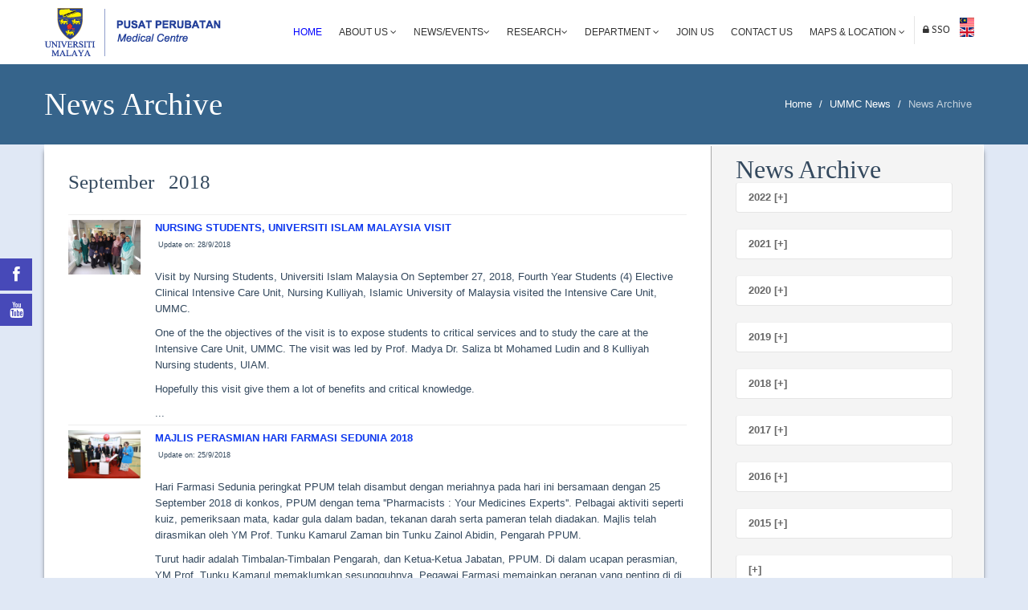

--- FILE ---
content_type: text/html
request_url: https://www.ummc.edu.my/news/senarai_news_sub.asp?kodBM=&y=7R3P2z7w2O7D&m=8o6z1x
body_size: 48449
content:

<style>


.cse input.gsc-input, input.gsc-input {

background-image:none !important;

-moz-border-radius: 10 !important; /* 2px */
-webkit-border-radius: 10 !important; /* 2px */

border-radius: 10 !important; /* 2px */

}

/* Selector for entire element. e1e9f6 */
.cse .gsc-control-cse,
.gsc-control-cse {
  background-color: #e1e9f6;
  border: 1px solid #e1e9f6;
  padding: 5px !important; /* 1em */
  }
  

.cse input.gsc-search-button, input.gsc-search-button
{
color: rgba(0,0,0,0) !important; /* #000 */

padding: 8px !important; /* 8px */

min-width: (you image width) !important; /* 54px */

border: 1px none #f4f4f4 !important; /* change to none */
border-radius: 0 !important; /* 2px */

-moz-border-radius: 0 !important; /* 2px */
-webkit-border-radius: 0 !important; /* 2px */

}

</style>



<!DOCTYPE html>
<!--[if lt IE 7]>      <html class="no-js lt-ie9 lt-ie8 lt-ie7"> <![endif]-->
<!--[if IE 7]>         <html class="no-js lt-ie9 lt-ie8"> <![endif]-->
<!--[if IE 8]>         <html class="no-js lt-ie9"> <![endif]-->
<!--[if gt IE 8]><!--> <html class="no-js"> <!--<![endif]-->

<head>
    <meta charset="utf-8">
    <meta http-equiv="X-UA-Compatible" content="IE=edge,chrome=1">
    <title>Official Portal University Malaya Medical Centre</title>
    <meta name="description" content="">
    <meta name="viewport" content="width=device-width">

    <link rel="stylesheet" href="../css/bootstrap.min.css">
    <link rel="stylesheet" href="../css/bootstrap-responsive.min.css">
    <link rel="stylesheet" href="../css/font-awesome.min.css">
    <link rel="stylesheet" href="../css/main.css">
    <link rel="stylesheet" href="../css/sl-slide.css">
	<link rel="stylesheet" href="../css/button.css">
    <link rel="stylesheet" href="../css/search_word.css">

	<link rel="stylesheet" href="../css/rssocial-font.css">
	<link rel="stylesheet" href="../css/rssocial-anim.css">
	<link rel="stylesheet" href="../css/rssocial.css">
	
    
    <script src="js/vendor/modernizr-2.6.2-respond-1.1.0.min.js"></script>

    <!-- Le fav and touch icons -->
    <link rel="shortcut icon" href="images/ico/LOGOummc2015_outline.ico">
    <link rel="apple-touch-icon-precomposed" sizes="144x144" href="images/ico/apple-touch-icon-144-precomposed.png">
    <link rel="apple-touch-icon-precomposed" sizes="114x114" href="images/ico/apple-touch-icon-114-precomposed.png">
    <link rel="apple-touch-icon-precomposed" sizes="72x72" href="images/ico/apple-touch-icon-72-precomposed.png">
    <link rel="apple-touch-icon-precomposed" href="images/ico/apple-touch-icon-57-precomposed.png">
</head>

<body>

    <!--Header-->
    <header class="navbar navbar-fixed-top">
        <div class="navbar-inner">
            <div class="container">
                <a class="btn btn-navbar" data-toggle="collapse" data-target=".nav-collapse">
                    <span class="icon-bar"></span>
                    <span class="icon-bar"></span>
                    <span class="icon-bar"></span>
                </a>
			  
              <a id="hemo" class="pull-left" href="https://www.ummc.edu.my/default.asp"></a>
                
                <div class="nav-collapse collapse pull-right">
                    <ul class="nav">
                        <li class="active"><a href="https://www.ummc.edu.my/default.asp?" title="Home">Home</a></li>
						<li class="dropdown"> <a href="#" class="dropdown-toggle" data-toggle="dropdown" title="About UMMC, Organization Chart, Quality & Safety, Board of Management, Principal Officers, Gorvenance Structure of UMMC & FOM, UMMC's Annual Report, Client Charter Achivement, Quick Stats">About Us <i class="icon-angle-down"></i></a> 
						  <ul class="dropdown-menu">
							<li><a href="https://www.ummc.edu.my/ummc/about_us.asp?kodBM=">About UMMC</a></li>
                            <li><a href="https://www.ummc.edu.my/ummc/lembaga-pengurus.asp?kodBM=">Management Board</a></li>
                            <li><a href="https://www.ummc.edu.my/ummc/lembaga-pelawat.asp?kodBM=">Visitor Board</a></li>
							<li><a href="https://www.ummc.edu.my/ummc/org_chart.asp?kodBM=">Organisation Charts</a></li>
							<li><a href="https://www.ummc.edu.my/ummc/quality-safety.asp?kodBM=">Quality & Safety</a></li>
							<!--<li><a href="https://www.ummc.edu.my/ummc/board.asp?">Board of Management</a></li>-->
							<li><a href="https://www.ummc.edu.my/ummc/principal-officer.asp?kodBM=">Principal Officers</a></li>
							<li><a href="https://www.ummc.edu.my/ummc/gorvenance-chart.asp?kodBM=">Governance Structure of UMMC & FOM</a></li>
							<li><a href="https://www.ummc.edu.my/ummc/annual-report.asp?kodBM=">UMMC's Annual Report</a></li>
							<!--<li><a href="https://www.ummc.edu.my/ummc/pencapaian-piagam.asp?">Client Charter Achievement</a></li>-->
                            <li><a href="https://www.ummc.edu.my/ummc/quick_stats.asp?kodBM=">Quick Stats</a></li>
						  </ul>
						</li>
                        
                        
						<style>
                        .dropdown-submenu {
                          position: relative;
                        }
                        
                        .dropdown-submenu .dropdown-menu {
                          top: 0;
                          left: 100%;
                          margin-top: -1px;
                        }
                        </style>
                        <li class="dropdown"><a href="#" class="dropdown-toggle" data-toggle="dropdown" title="UMMC News & Event, Suara PPUM">News/Events<i class="icon-angle-down"></i></a>
            				<ul class="dropdown-menu">
                				<li><a href="https://www.ummc.edu.my/news/senarai_news_events.asp?kodBM=&kod=9q5X3V">UMMC News/Events</a></li>
                                <li class="dropdown-submenu"><a href="#" class="dropdown-toggle" data-toggle="dropdown">Suara PPUM</a>
                                    <ul class="dropdown-menu">
                                    	<li><a href="https://drive.google.com/file/d/1NRlmIVkm9s7MBGtT8xiGqay_KO4kgNjX/view" target="_blank">Suara PPUM Edisi 4</a></li>
                                    	<li><a href="https://www.ummc.edu.my/files/suarappum/suara-ppum-edisi3-1-2024-.pdf" target="_blank">Suara PPUM Edisi 3</a></li>
                                        <li><a href="https://online.anyflip.com/azwzg/qjvl/mobile/index.html" target="_blank">Suara PPUM Edisi 2</a></li>
                                        <li><a href="https://www.ummc.edu.my/files/suarappum/SUARAPPUM(5)(1).pdf" target="_blank">Suara PPUM Edisi 1</a></li>
                                    </ul>
                                </li>
                            </ul>            
                        </li>
                        <!--<li><a href="https://www.ummc.edu.my/news/senarai_news_events.asp?kodBM=&kod=3t6b3V">News/Events</a></li>-->
                        
						<!--<li class="dropdown"> <a href="#" class="dropdown-toggle" data-toggle="dropdown" title="News, Event">News &amp; Events<i class="icon-angle-down"></i></a> 
						  <ul class="dropdown-menu">
							<li><a href="https://www.ummc.edu.my/news/senarai_news.asp?kodBM=&kod=5Q2K3V">News</a></li>
							<li> <a href="https://www.ummc.edu.my/event/senarai_event.asp?kodBM=&kod=9W1f6a">Events</a></li>
						  </ul>
						</li>-->
						<li class="dropdown"> <a href="#" class="dropdown-toggle" data-toggle="dropdown" title="Research Ethics, CIC">Research<i class="icon-angle-down"></i></a> 
						  <ul class="dropdown-menu">
                            <li><a href="https://www.ummc.edu.my/research/research_ethics.asp?kodBM=">Medical Research Ethics</a></li>
                            <li><a href="https://www.ummc.edu.my/department/department_sub.asp?kodBM=&kodjabatan=8A7V7V7c">Clinical Investigation Centre (CIC)</a></li>
						  </ul>
						</li>
						<li class="dropdown"> <a href="#" class="dropdown-toggle" data-toggle="dropdown" title="Clinical, Clinical Support, Non Clinical">Department
						  <i class="icon-angle-down"></i></a> 
						  <ul class="dropdown-menu">
							<li><a href="https://www.ummc.edu.my/department/clinical_dept.asp">Clinical</a></li>
							<li> <a href="https://www.ummc.edu.my/department/main-clinical-support.asp">Clinical Support</a></li>
							<li> <a href="https://www.ummc.edu.my/department/main-non-clinical.asp">Non-Clinical</a></li>
						  </ul>
						</li>
						<li><a href="https://www.ummc.edu.my/career/career.asp?kodBM=" title="Medical Officer, Clinical Attachment, Elective Posting, Diploma Programmes, Industrial Training, Other Positions">Join Us</a></li>
						<li><a href="https://www.ummc.edu.my/contact/contact.asp?kodBM=" title="Address, Ambulance Hotline, Complaint & Feedback, Phone Directory">Contact Us</a></li>
                        <li class="dropdown"> <a href="#" class="dropdown-toggle" data-toggle="dropdown">Maps & Location
						  <i class="icon-angle-down"></i></a> 
						  <ul class="dropdown-menu">
							<li><a href="https://www.ummc.edu.my/peta/lokasi.asp?kodBM=" title="UMMC Maps">Maps</a></li>
							<!--<li> <a href="https://www.ummc.edu.my/peta/bangunan.asp?">Building Maps</a></li>-->
                    	  </ul>
						</li> 
                      
                        
        
          <li class="login"> 
         <!--<a href="javascript:PaparLoginForm()">-->
          <a href="https://eservices.ummc.edu.my" target="_blank">
                 <i class="icon-lock"> SSO </i>                   </a></li>
       
        
                        
                        
  <!--                      
	<li class="login"> <a data-toggle="modal" href="#SearchForm"><i class="icon-search"> Search </i></a> </li>-->
                        
            <table border="0" cellpadding="2">
              <tr>
            
                <td>
              
                <a href="https://www.ummc.edu.my//news/senarai_news_sub.asp?kodBM=2K6D3V&y=7R3P2z7w2O7D&m=8o6z1x&iddokumen=&kodjabatan="><img src="https://www.ummc.edu.my/images/ico/ms_my.gif"></a>
                <br>
                <a href="https://www.ummc.edu.my//news/senarai_news_sub.asp?kodBM=&y=7R3P2z7w2O7D&m=8o6z1x&iddokumen=&kodjabatan="><img src="https://www.ummc.edu.my/images/ico/en.gif"></a>
                
                </td>
            
               
              </tr>
            </table>
					</ul>       
              </div>
              <!--/.nav-collapse -->
            </div>
        </div>
    </header>
    <!-- /header -->


<!-- social media -->
<div id="rssocial-152" class="rssocial-container rs-social rssocial-icons rssocial-floating-left rssocial-fixed rssocial-icons-bottom-spacing ">	
	<ul id="rssocial-ul-152" class="rssocial-icons rssocial-icons-left rssocial-icons-bg">
		<li>
		<a id="rssocial-facebook-icon" class="rssocial-link wobble-horizontal" target="_blank" href="https://www.facebook.com/UMMCKL">
			<span style="display:none;">Facebook</span><i class="icon-facebook"></i>
		</a>
		</li>
		<!--<li>
		<a id="rssocial-twitter-icon" class="rssocial-link wobble-horizontal" target="_blank" href="https://twitter.com/UMMC_KL">
			<span style="display:none;">Twitter</span><i class="icon-twitter"></i>
		</a>	
		</li>-->
		<li>
		<a id="rssocial-youtube-icon" class="rssocial-link wobble-horizontal" target="_blank" href="https://www.youtube.com/channel/UCBU-i88XVu_xD5mAE99Y5Tg">
			<span style="display:none;">Youtube</span><i class="icon-youtube"></i>
		</a>
		</li>
		<!--<li>
		<a id="rssocial-vimeo-icon" class="rssocial-link wobble-horizontal" target="_blank" href="https://www.instagram.com/UMMC_KL/">
			<span style="display:none;">Instagram</span><i class="icon-instagram"></i>
		</a>
			</li>-->
	</ul>
</div>
<!--  Search form -->
<div class="modal hide fade in" id="SearchForm" aria-hidden="false">
    <div class="modal-header">
        <i class="icon-remove" data-dismiss="modal" aria-hidden="true"></i>
      <h4>Search Words</h4>
    </div>
<!--Modal Body-->  
    
  <div class="modal-body"> 
    <div id="search_box"> 
      <div id="enjinCarian" style="min-height:0px"> </div>
      <gcse:search></gcse:search> </div>
  </div>
  <!--/Modal Body-->
</div>
<!--  Search form -->
<!--social media -->


<section class="title" style="background-color:#36648B">
        <div class="container">
            <div class="row-fluid">
                <div class="span6">
                    <h1>News Archive</h1>
                </div>
                <div class="span6">
                    <ul class="breadcrumb pull-right">
                        <li>
                        
                        <a href="https://www.ummc.edu.my/">Home</a>
                        
                        <span class="divider">/</span></li>
                        <li><a href="https://www.ummc.edu.my/news/senarai_news.asp?kodBM=">UMMC News</a> <span class="divider">/</span></li>
                        <li class="active">News Archive</li>
                    </ul>
              </div>
          </div>
        </div>
</section>

<section id="about-us" class="container" style="box-shadow: 6px 0 6px -8px #222 , -6px 0 6px -8px #222; 
 -moz-box-shadow: 6px 0 6px -8px #222, -6px 0 6px -8px #222; 
-webkit-box-shadow: 6px 0 6px -8px #222, -6px 0 6px -8px #222;background-color:#fff">
<div id="comments" class="comments">
         <div class="span8">    
               <div class="comments-list">
                    <div class="comment media">
                           <div class="media-body">   
						   	<br /><br /><strong><h3>September &nbsp; 2018</h3></strong>
 
<hr>
	<div class="comments-list">
						<div class="comment media">
					 		<div class="pull-left">
                                 <img src="https://www.ummc.edu.my/Pentadbir/DokumenMuatNaik/News/News_2018_10_1_10_11_35.jpg" height="90" width="90" />&nbsp;&nbsp;
                            </div>
							 <div class="media-body">
							  		
											<strong><a href="https://www.ummc.edu.my/news/senarai_news_details.asp?iddokumen=0Y2O8n9i2O8n5i3b">NURSING STUDENTS, UNIVERSITI ISLAM MALAYSIA VISIT</a></strong>
											<br />
											 &nbsp;<font style="font-size:9px">Update on: 28/9/2018</font><br />
											 &nbsp;<p>Visit by Nursing Students, Universiti Islam Malaysia On September 27, 2018, Fourth Year Students (4) Elective Clinical Intensive Care Unit, Nursing Kulliyah, Islamic University of Malaysia visited the Intensive Care Unit, UMMC.</p>

<p>One of the the objectives of the visit is to expose students to critical services and to study the care at the Intensive Care Unit, UMMC. The visit was led by Prof. Madya Dr. Saliza bt Mohamed Ludin and 8 Kulliyah Nursing students, UIAM.</p>

<p>Hopefully this visit give them a lot of benefits and critical knowledge.</p>...
									
							 </div>
						</div>
					</div>

<hr>
	<div class="comments-list">
						<div class="comment media">
					 		<div class="pull-left">
                                 <img src="https://www.ummc.edu.my/Pentadbir/DokumenMuatNaik/News/News_2018_9_27_14_6_16.jpg" height="90" width="90" />&nbsp;&nbsp;
                            </div>
							 <div class="media-body">
							  		
											<strong><a href="https://www.ummc.edu.my/news/senarai_news_details.asp?iddokumen=4o8y3L5P8y5i5i6k">MAJLIS PERASMIAN HARI FARMASI SEDUNIA 2018</a></strong>
											<br />
											 &nbsp;<font style="font-size:9px">Update on: 25/9/2018</font><br />
											 &nbsp;<p>Hari Farmasi Sedunia peringkat PPUM telah disambut dengan meriahnya pada hari ini bersamaan dengan 25 September 2018 di konkos, PPUM dengan tema ''Pharmacists : Your Medicines Experts''. Pelbagai aktiviti seperti kuiz, pemeriksaan mata, kadar gula dalam badan, tekanan darah serta pameran telah diadakan. Majlis telah dirasmikan oleh YM Prof. Tunku Kamarul Zaman bin Tunku Zainol Abidin, Pengarah PPUM.</p>
<p>Turut hadir adalah Timbalan-Timbalan Pengarah, dan Ketua-Ketua Jabatan, PPUM. Di dalam ucapan perasmian, YM Prof. Tunku Kamarul memaklumkan sesungguhnya, Pegawai Farmasi memainkan peranan yang penting di di PPUM serta mereka perlu memastikan ubat-ubatan yang diterima oleh pesakit adalah efektif dan selamat untuk digunakan.</p>
<p>Selamat Hari Farmasi 2018.</p>...
									
							 </div>
						</div>
					</div>

<hr>
	<div class="comments-list">
						<div class="comment media">
					 		<div class="pull-left">
                                 <img src="https://www.ummc.edu.my/Pentadbir/DokumenMuatNaik/News/News_2018_9_27_14_0_58.jpg" height="90" width="90" />&nbsp;&nbsp;
                            </div>
							 <div class="media-body">
							  		
											<strong><a href="https://www.ummc.edu.my/news/senarai_news_details.asp?iddokumen=1H1R7f9j1R6R7f6u">UMMC HUMAN LIBRARY 2018 PROGRAMME</a></strong>
											<br />
											 &nbsp;<font style="font-size:9px">Update on: 25/9/2018</font><br />
											 &nbsp;<p>Pharmacy Department, in partnership with Human Library Malaysia, has organized UMMC Human Library Event 2018 for the very first time in UMMC. The event was held on 22nd September 2018 at Bilik Konferen 3, Menara Selatan. The objective of this event is to increase the staff''s understanding and empathy values towards patients and carers. In Human Library, instead of borrowing a book and reading it, readers borrow a person and listen to the story.</p>
<p>The reader can ask questions and engage in conversation with the ''book''. The ''books'' in UMMC Human Library are mostly UMMC''s patients and carers, whereas the ''readers'' are staff from Pharmacy, Nursing, Medical Record, Social Welfare, Engineering, Internal Audit, Business Development and Quality Departments. There were a total of 17 ''books'' available during the event. Among the titles are Person living with HIV, Rintihan Seorang Pesakit Major Depression, My Son and His Brain Tumor and Cancer Changed My Life for The Better.</p>...
									
							 </div>
						</div>
					</div>

<hr>
	<div class="comments-list">
						<div class="comment media">
					 		<div class="pull-left">
                                 <img src="https://www.ummc.edu.my/Pentadbir/DokumenMuatNaik/News/News_2018_9_27_13_59_44.jpg" height="90" width="90" />&nbsp;&nbsp;
                            </div>
							 <div class="media-body">
							  		
											<strong><a href="https://www.ummc.edu.my/news/senarai_news_details.asp?iddokumen=3j7u0l8R7u9H7u7S">ORCHID RUN 2018</a></strong>
											<br />
											 &nbsp;<font style="font-size:9px">Update on: 24/9/2018</font><br />
											 &nbsp;<p>On September 23, 2018, Petronita organized the Orchid Run 2018 for the 4th time. This year, one of the recipients of the revenue contribution from Orchid Run was PPUMCare who received the highest contribution of RM 120,000.00. These funds and donations will be used for the HELP (Home Equipment Loan Program) program.</p>
<p>This program is for the purchase of respiratory equipment to enable patients with lung problems to borrow and use the equipment to continue living at home. Part of the funds will also be used to maintain medical bio-medical machines donated by patients or Non-Governmental Organizations (NGOs).</p>
<p>Thank you PETRONITA, hopefully this contribution will continue in the future to provide facilities for patients in the home.</p>...
									
							 </div>
						</div>
					</div>

<hr>
	<div class="comments-list">
						<div class="comment media">
					 		<div class="pull-left">
                                 <img src="https://www.ummc.edu.my/Pentadbir/DokumenMuatNaik/News/News_2018_9_19_9_59_55.jpg" height="90" width="90" />&nbsp;&nbsp;
                            </div>
							 <div class="media-body">
							  		
											<strong><a href="https://www.ummc.edu.my/news/senarai_news_details.asp?iddokumen=5y2W7o3u2W3u7o7S">EXPEDITION TO MOUNT KINABALU SABAH</a></strong>
											<br />
											 &nbsp;<font style="font-size:9px">Update on: 14/9/2018</font><br />
											 &nbsp;Congratulations to all participants of the Expedition to Mount Kinabalu Sabah who have successfully reached the summit of the mountain safely and make University Malaya Medical Center proud!<br><br>...
									
							 </div>
						</div>
					</div>

<hr>
	<div class="comments-list">
						<div class="comment media">
					 		<div class="pull-left">
                                 <img src="https://www.ummc.edu.my/Pentadbir/DokumenMuatNaik/News/News_2018_9_13_10_39_58.jpg" height="90" width="90" />&nbsp;&nbsp;
                            </div>
							 <div class="media-body">
							  		
											<strong><a href="https://www.ummc.edu.my/news/senarai_news_details.asp?iddokumen=5Q2K1N2B2K2B3P1N">EXPEDITION RELEASE CEREMONY TO MOUNT KINABALU SABAH IN CONJUNCTION WITH THE GOLDEN JUBILEE OF THE PPUM</a></strong>
											<br />
											 &nbsp;<font style="font-size:9px">Update on: 7/9/2018</font><br />
											 &nbsp;On 7 September 2018, an Expedition Release Ceremony to Mount Kinabalu Sabah In conjunction with the Golden Jubilee of the PPUM.<br><br>This expedition was attended by 30 participants comprising the staff of the UMMC and had successfully undergone their respective intensive training exercises.<br><br>It is hoped that all participants will take care of their health and safety a long the journey....
									
							 </div>
						</div>
					</div>

<hr>
	<div class="comments-list">
						<div class="comment media">
					 		<div class="pull-left">
                                 <img src="https://www.ummc.edu.my/Pentadbir/DokumenMuatNaik/News/News_2018_9_13_10_34_54.jpg" height="90" width="90" />&nbsp;&nbsp;
                            </div>
							 <div class="media-body">
							  		
											<strong><a href="https://www.ummc.edu.my/news/senarai_news_details.asp?iddokumen=8J4P2O8n4P2O3L7c">INITIATION OF POST GRADUATE MEDICAL PHYSICS ACADEMIC PROGRAMMES COURSE</a></strong>
											<br />
											 &nbsp;<font style="font-size:9px">Update on: 7/9/2018</font><br />
											 &nbsp;On September 6, 2019, participants of the INITIATION OF POST GRADUATE MEDICAL PHYSICS ACADEMIC PROGRAMMES course organized by the Malaysian Nuclear Agency and International Atomic Energy Agency in Kuala Lumpur were brought to the University Malaya Medical Center.<br><br>During the visit the visitors were briefed on the Faculty of Medicine and the University of Malaya Medical Center, they were then taken to visit the Medical Physics related facilities at the Bio-Medical Imaging Department and the Clinical Oncology Unit.<br><br>The participants were medical physicists from several countries from the Asia Pacific region including Afghanistan, Myammar, Iraq, Vietnam, Jordan, Kuwait, Pakistan, Sri Lanka, Bangladesh, Indonesia, Thailand, Singapore and the Philippines....
									
							 </div>
						</div>
					</div>

<hr>
	<div class="comments-list">
						<div class="comment media">
					 		<div class="pull-left">
                                 <img src="https://www.ummc.edu.my/Pentadbir/DokumenMuatNaik/News/News_2018_9_6_10_43_41.jpg" height="90" width="90" />&nbsp;&nbsp;
                            </div>
							 <div class="media-body">
							  		
											<strong><a href="https://www.ummc.edu.my/news/senarai_news_details.asp?iddokumen=2R4n0n0n4n4f9z6u">CHARITY VISIT TO PEDIATRIC WARD, UMMC BY SYARIKAT ZUBEDY (M) SDN. BHD </a></strong>
											<br />
											 &nbsp;<font style="font-size:9px">Update on: 6/9/2018</font><br />
											 &nbsp;<p>On September 4, 2018, Syarikat Zubedy (M) Sdn. Bhd. has visited and presented souvenirs to patients in the pediatric ward. The purpose of this project is to bring smiles to sick children and to understand the challenges that they are facing in life.</p>
<p>UMMC wishes to extend their sincere appreciation to Zubedy (M) Sdn. Bhd on the visit, the presentation of the souvenir.</p>
Hopefully this activity will continue in the future to help patients who need support....
									
							 </div>
						</div>
					</div>

<hr>
	<div class="comments-list">
						<div class="comment media">
					 		<div class="pull-left">
                                 <img src="https://www.ummc.edu.my/Pentadbir/DokumenMuatNaik/News/News_2018_9_5_15_20_53.jpg" height="90" width="90" />&nbsp;&nbsp;
                            </div>
							 <div class="media-body">
							  		
											<strong><a href="https://www.ummc.edu.my/news/senarai_news_details.asp?iddokumen=3V1N2B2B1N8U8U7S">VISIT FROM TAIWAN CHANG BING SHOW CHWAN MEMORIAL HOSPITAL</a></strong>
											<br />
											 &nbsp;<font style="font-size:9px">Update on: 3/9/2018</font><br />
											 &nbsp;On August 30, 2018, a Visit from Taiwan Chang Bing Show Chwan Memorial Hospital consisting of 23 People visited UMMC.<br><br>Taiwan Chang Bing Chwan Memorial Hospital was appointed by the Taiwan Ministry of Health and Welfare this year to build a platform for cooperation in medical and health academic exchange between Taiwan and Malaysia as well as related industries.<br><br>It is hoped that this collaborative effort could continue in the future....
									
							 </div>
						</div>
					</div>

 
                           </div>
                    </div>          
               </div>         
         </div>
 	<div class="span3" style="background-color:#f4f4f4;width:339px"> 
   		<div class="blog-item well-line" style="height:3000px"> 	
		 	<div class="span3">
          		<div class="widget widget-popular">
                <h2>News Archive</h2>
                <div class="widget-blog-items">
                    <div class="widget-blog-item media">
           			 	<div class="media-body">
							
                		<div class="accordion" id="accordion2">
                    		<div class="accordion-group">
                      			<div class="accordion-heading">
                        			<a class="accordion-toggle collapsed" data-toggle="collapse" data-parent="#accordion2" href="#collapseOne">
                           				2022 [+]
                      				</a>
                  				</div>
                  				<div id="collapseOne" class="accordion-body collapse">
                    				<div class="accordion-inner">
									  
                      					<a href="https://www.ummc.edu.my/news/senarai_news_sub.asp?kodBM=&y=9q5z2j5z5z1N&m=7B7f1R2K">October</a></br>
										    
                  					</div>
              					</div>
          					</div>
						</div>
						 
                		<div class="accordion" id="accordion2">
                    		<div class="accordion-group">
                      			<div class="accordion-heading">
                        			<a class="accordion-toggle collapsed" data-toggle="collapse" data-parent="#accordion2" href="#collapseTwo">
                           				2021 [+]
                      				</a>
                  				</div>
                  				<div id="collapseTwo" class="accordion-body collapse">
                    				<div class="accordion-inner">
									  
                      					<a href="https://www.ummc.edu.my/news/senarai_news_sub.asp?kodBM=&y=1R9C7m9C7c2K&m=3u0X0X1N">November</a></br>
										  
                      					<a href="https://www.ummc.edu.my/news/senarai_news_sub.asp?kodBM=&y=8A6b4G6b0B2K&m=2G9q9j2K">October</a></br>
										  
                      					<a href="https://www.ummc.edu.my/news/senarai_news_sub.asp?kodBM=&y=7V8g5A8g5F2K&m=9S5X8I">July</a></br>
										  
                      					<a href="https://www.ummc.edu.my/news/senarai_news_sub.asp?kodBM=&y=4n8A5z8A1f2K&m=9b7n8q">June</a></br>
										    
                  					</div>
              					</div>
          					</div>
						</div>
						 
                		<div class="accordion" id="accordion2">
                    		<div class="accordion-group">
                      			<div class="accordion-heading">
                        			<a class="accordion-toggle collapsed" data-toggle="collapse" data-parent="#accordion2" href="#collapseThree">
                           				2020 [+]
                      				</a>
                  				</div>
                  				<div id="collapseThree" class="accordion-body collapse">
                    				<div class="accordion-inner">
									  
                      					<a href="https://www.ummc.edu.my/news/senarai_news_sub.asp?kodBM=&y=1f0B4e0B4e3P&m=7R3P6a">February</a></br>
										  
                      					<a href="https://www.ummc.edu.my/news/senarai_news_sub.asp?kodBM=&y=8R6t3W6t3W3P&m=8J4P3V">January</a></br>
										    
                  					</div>
              					</div>
          					</div>
						</div>
						 
                		<div class="accordion" id="accordion2">
                    		<div class="accordion-group">
                      			<div class="accordion-heading">
                        			<a class="accordion-toggle collapsed" data-toggle="collapse" data-parent="#accordion2" href="#collapseFour">
                           				2019 [+]
                      				</a>
                  				</div>
                  				<div id="collapseFour" class="accordion-body collapse">
                    				<div class="accordion-inner">
									  
                      					<a href="https://www.ummc.edu.my/news/senarai_news_sub.asp?kodBM=&y=9j5X3b2j4t3Q&m=9q5X5z2B">December</a></br>
										  
                      					<a href="https://www.ummc.edu.my/news/senarai_news_sub.asp?kodBM=&y=2z4t6C7K8o3Q&m=0l8D8D1N">November</a></br>
										  
                      					<a href="https://www.ummc.edu.my/news/senarai_news_sub.asp?kodBM=&y=0l3W8g8D1e3Q&m=8f9G3M2K">October</a></br>
										  
                      					<a href="https://www.ummc.edu.my/news/senarai_news_sub.asp?kodBM=&y=8J2O8U4P3L3Q&m=9G5X1x">September</a></br>
										  
                      					<a href="https://www.ummc.edu.my/news/senarai_news_sub.asp?kodBM=&y=5r6u0X9r3b3Q&m=7G6t5W">August</a></br>
										  
                      					<a href="https://www.ummc.edu.my/news/senarai_news_sub.asp?kodBM=&y=2y9z0n4f8U3Q&m=6j7f8I">July</a></br>
										  
                      					<a href="https://www.ummc.edu.my/news/senarai_news_sub.asp?kodBM=&y=0B5U5i5P9k3Q&m=7V6t8q">June</a></br>
										  
                      					<a href="https://www.ummc.edu.my/news/senarai_news_sub.asp?kodBM=&y=4G5P3L5i3W3Q&m=0l1d0Y">May</a></br>
										  
                      					<a href="https://www.ummc.edu.my/news/senarai_news_sub.asp?kodBM=&y=2Q8R0l9H3u3Q&m=1x3L8J">April</a></br>
										  
                      					<a href="https://www.ummc.edu.my/news/senarai_news_sub.asp?kodBM=&y=4J8y9i0a5F3Q&m=1w7f9b">March</a></br>
										  
                      					<a href="https://www.ummc.edu.my/news/senarai_news_sub.asp?kodBM=&y=6j9G5r3M9j3Q&m=0J5r6a">February</a></br>
										  
                      					<a href="https://www.ummc.edu.my/news/senarai_news_sub.asp?kodBM=&y=7X2z4f9z4P3Q&m=2W8E3V">January</a></br>
										    
                  					</div>
              					</div>
          					</div>
						</div>
						 
                		<div class="accordion" id="accordion2">
                    		<div class="accordion-group">
                      			<div class="accordion-heading">
                        			<a class="accordion-toggle collapsed" data-toggle="collapse" data-parent="#accordion2" href="#collapseFive">
                           				2018 [+]
                      				</a>
                  				</div>
                  				<div id="collapseFive" class="accordion-body collapse">
                    				<div class="accordion-inner">
									  
                      					<a href="https://www.ummc.edu.my/news/senarai_news_sub.asp?kodBM=&y=9T9q6R9j2z7D&m=4J0a8y2B">December</a></br>
										  
                      					<a href="https://www.ummc.edu.my/news/senarai_news_sub.asp?kodBM=&y=2V2F6z9S9W7D&m=5h0W0W1N">November</a></br>
										  
                      					<a href="https://www.ummc.edu.my/news/senarai_news_sub.asp?kodBM=&y=3V2B2K1N7n7D&m=9W5z5X2K">October</a></br>
										  
                      					<a href="https://www.ummc.edu.my/news/senarai_news_sub.asp?kodBM=&y=7u8D5F8g8h7D&m=0Y5i1x">September</a></br>
										  
                      					<a href="https://www.ummc.edu.my/news/senarai_news_sub.asp?kodBM=&y=7V8g5A5F9A7D&m=3P2h5W">August</a></br>
										  
                      					<a href="https://www.ummc.edu.my/news/senarai_news_sub.asp?kodBM=&y=0l3W8g8D8E7D&m=0D2O8I">July</a></br>
										  
                      					<a href="https://www.ummc.edu.my/news/senarai_news_sub.asp?kodBM=&y=6z3Q6k7D5X7D&m=0W0X8q">June</a></br>
										  
                      					<a href="https://www.ummc.edu.my/news/senarai_news_sub.asp?kodBM=&y=7B6R1R7f4f7D&m=4f3j0Y">May</a></br>
										  
                      					<a href="https://www.ummc.edu.my/news/senarai_news_sub.asp?kodBM=&y=7R3P2z7w2O7D&m=7B9q8J">April</a></br>
										  
                      					<a href="https://www.ummc.edu.my/news/senarai_news_sub.asp?kodBM=&y=6s8h1d9A6k7D&m=9W8A9b">March</a></br>
										  
                      					<a href="https://www.ummc.edu.my/news/senarai_news_sub.asp?kodBM=&y=9j5X3b2j7K7D&m=7w3j6a">February</a></br>
										  
                      					<a href="https://www.ummc.edu.my/news/senarai_news_sub.asp?kodBM=&y=1x0a7n9i4B7D&m=8R9k3V">January</a></br>
										    
                  					</div>
              					</div>
          					</div>
						</div>
						 
                		<div class="accordion" id="accordion2">
                    		<div class="accordion-group">
                      			<div class="accordion-heading">
                        			<a class="accordion-toggle collapsed" data-toggle="collapse" data-parent="#accordion2" href="#collapseFive">
                           				2017 [+]
                      				</a>
                  				</div>
                  				<div id="collapseFive" class="accordion-body collapse">
                    				<div class="accordion-inner">
									  
                      					<a href="https://www.ummc.edu.my/news/senarai_news_sub.asp?kodBM=&y=6R2j9C3b3t6k&m=7f9C3b2B">December</a></br>
										  
                      					<a href="https://www.ummc.edu.my/news/senarai_news_sub.asp?kodBM=&y=3c3M3u5r1R6k&m=1w2F2F1N">November</a></br>
										  
                      					<a href="https://www.ummc.edu.my/news/senarai_news_sub.asp?kodBM=&y=6b4B5P5U3W6k&m=9W5z5X2K">October</a></br>
										  
                      					<a href="https://www.ummc.edu.my/news/senarai_news_sub.asp?kodBM=&y=5Q1N3P2K8n6k&m=4t6X1x">September</a></br>
										  
                      					<a href="https://www.ummc.edu.my/news/senarai_news_sub.asp?kodBM=&y=1x0a7n9i5U6k&m=7K0W5W">August</a></br>
										  
                      					<a href="https://www.ummc.edu.my/news/senarai_news_sub.asp?kodBM=&y=5Q1N3P2K8n6k&m=7L2K8I">July</a></br>
										  
                      					<a href="https://www.ummc.edu.my/news/senarai_news_sub.asp?kodBM=&y=1f0B4e4G7u6k&m=5W5i8q">June</a></br>
										  
                      					<a href="https://www.ummc.edu.my/news/senarai_news_sub.asp?kodBM=&y=8A6b4G0B0l6k&m=0J6z0Y">May</a></br>
										  
                      					<a href="https://www.ummc.edu.my/news/senarai_news_sub.asp?kodBM=&y=1N2T6D2Q5y6k&m=7L2z8J">April</a></br>
										  
                      					<a href="https://www.ummc.edu.my/news/senarai_news_sub.asp?kodBM=&y=5Q1N3P2K8n6k&m=3M7D9b">March</a></br>
										  
                      					<a href="https://www.ummc.edu.my/news/senarai_news_sub.asp?kodBM=&y=3M6k9r6u9C6k&m=2B1o6a">February</a></br>
										  
                      					<a href="https://www.ummc.edu.my/news/senarai_news_sub.asp?kodBM=&y=6j9G5r3M7f6k&m=0n8A3V">January</a></br>
										    
                  					</div>
              					</div>
          					</div>
						</div>
						 
                		<div class="accordion" id="accordion2">
                    		<div class="accordion-group">
                      			<div class="accordion-heading">
                        			<a class="accordion-toggle collapsed" data-toggle="collapse" data-parent="#accordion2" href="#collapseFive">
                           				2016 [+]
                      				</a>
                  				</div>
                  				<div id="collapseFive" class="accordion-body collapse">
                    				<div class="accordion-inner">
									  
                      					<a href="https://www.ummc.edu.my/news/senarai_news_sub.asp?kodBM=&y=8p9S9G6z6R6u&m=6a2B8U2B">December</a></br>
										  
                      					<a href="https://www.ummc.edu.my/news/senarai_news_sub.asp?kodBM=&y=2R0n9W4n7w6u&m=4G5i5i1N">November</a></br>
										  
                      					<a href="https://www.ummc.edu.my/news/senarai_news_sub.asp?kodBM=&y=5y7o6X2W9G6u&m=2i9W9q2K">October</a></br>
										  
                      					<a href="https://www.ummc.edu.my/news/senarai_news_sub.asp?kodBM=&y=4o3L0a8y4B6u&m=5X7u1x">September</a></br>
										  
                      					<a href="https://www.ummc.edu.my/news/senarai_news_sub.asp?kodBM=&y=9b4P2B8U7n6u&m=8I5P5W">August</a></br>
										  
                      					<a href="https://www.ummc.edu.my/news/senarai_news_sub.asp?kodBM=&y=8p9S9G6z6R6u&m=1u6t8I">July</a></br>
										  
                      					<a href="https://www.ummc.edu.my/news/senarai_news_sub.asp?kodBM=&y=4G5P3L5i5F6u&m=5y9G8q">June</a></br>
										  
                      					<a href="https://www.ummc.edu.my/news/senarai_news_sub.asp?kodBM=&y=6D9H7u0l6s6u&m=7K9H0Y">May</a></br>
										  
                      					<a href="https://www.ummc.edu.my/news/senarai_news_sub.asp?kodBM=&y=9q5z2j5X6C6u&m=5X0B8J">April</a></br>
										  
                      					<a href="https://www.ummc.edu.my/news/senarai_news_sub.asp?kodBM=&y=9b4P2B8U7n6u&m=1N1o9b">March</a></br>
										  
                      					<a href="https://www.ummc.edu.my/news/senarai_news_sub.asp?kodBM=&y=1w1R9S2F9q6u&m=4t7u6a">February</a></br>
										  
                      					<a href="https://www.ummc.edu.my/news/senarai_news_sub.asp?kodBM=&y=2K2Q3j6D8o6u&m=6a2B3V">January</a></br>
										    
                  					</div>
              					</div>
          					</div>
						</div>
						 
                		<div class="accordion" id="accordion2">
                    		<div class="accordion-group">
                      			<div class="accordion-heading">
                        			<a class="accordion-toggle collapsed" data-toggle="collapse" data-parent="#accordion2" href="#collapseFive">
                           				2015 [+]
                      				</a>
                  				</div>
                  				<div id="collapseFive" class="accordion-body collapse">
                    				<div class="accordion-inner">
									  
                      					<a href="https://www.ummc.edu.my/news/senarai_news_sub.asp?kodBM=&y=4f6C8A3t3j7S&m=9q5X5X1N">November</a></br>
										  
                      					<a href="https://www.ummc.edu.my/news/senarai_news_sub.asp?kodBM=&y=3Z9j7f6R4n7S&m=6s9A1d2K">October</a></br>
										  
                      					<a href="https://www.ummc.edu.my/news/senarai_news_sub.asp?kodBM=&y=2i4n9q9W9z7S&m=7G1d1x">September</a></br>
										  
                      					<a href="https://www.ummc.edu.my/news/senarai_news_sub.asp?kodBM=&y=8J2O8U4P7n7S&m=9b5T0Y">May</a></br>
										    
                  					</div>
              					</div>
          					</div>
						</div>
						 
                		<div class="accordion" id="accordion2">
                    		<div class="accordion-group">
                      			<div class="accordion-heading">
                        			<a class="accordion-toggle collapsed" data-toggle="collapse" data-parent="#accordion2" href="#collapseFive">
                           				 [+]
                      				</a>
                  				</div>
                  				<div id="collapseFive" class="accordion-body collapse">
                    				<div class="accordion-inner">
									    
                  					</div>
              					</div>
          					</div>
						</div>
						  
            			</div>
      				</div>			
                </div>
          </div>                        
            <!-- End Popular Posts -->      
     </div>                       
    </div> 
 </div> 
            <!-- End Popular Posts -->     
</div>   
</section>




<!--Bottom-->
<section id="bottom" class="main">

    <!--Container-->
    <div class="container">

        <!--row-fluids-->
        <div class="row-fluid">

            <!--Contact Form-->
            <div class="span3">
                <h4>ADDRESS</h4>
                <ul class="unstyled address">
                    <li>
                    <i class="icon-home"></i>Pusat Perubatan Universiti Malaya,<br> Lembah Pantai, 59100,<br> Kuala Lumpur, MALAYSIA</li>

              </ul>
            </div>
            
            
                 <div class="span3">
                <h4>EMAIL</h4>
                <ul class="unstyled address">
				<li>
                        <i class="icon-envelope"></i>
                        <strong>Email : </strong>ummc@ummc.edu.my                   
                </li>
                      
              </ul>
            </div>
             <div class="span3">
                <h4>TEL</h4>
                <ul class="unstyled address">
                    <li>
                        <i class="icon-phone"></i>
                        <strong>Phone No : 03-79494422</strong>
                    <br><strong>Fax : 03-79492030</strong></li>
              </ul>
            </div>
              <div class="span3">
                <h4>WEBSITE</h4>
                <ul class="unstyled address">
                    <li>
                   
                        <i class="icon-globe"></i>
                        <strong>WEBSITE :</strong> www.ummc.edu.my</li>

                       
              </ul>
            </div>
            <!--End Contact Form-->

           

    <!--/row-fluid-->
</div>
<!--/container-->
</section>
<!--/bottom-->

<!--Footer-->
<footer id="footer">
    <div class="container">
        <div class="row-fluid">
            <div class="span8 cp">
                &copy; 2024 University Malaya Medical Center. All Rights Reserved.&nbsp;&nbsp;&nbsp;
                <a href="https://www.ummc.edu.my/UMMC/privacy-policy.asp?kodBM=">Privacy Policy</a> | <a href="https://www.ummc.edu.my/UMMC/privacy-policy-Site-Credits.asp?kodBM=">Site Credits</a> | <a href="https://www.ummc.edu.my/UMMC/privacy-policy-disclaimer.asp?kodBM=">Disclaimer</a> | <a href="https://www.ummc.edu.my/UMMC/privacy-policy-Security-Policy.asp?kodBM=">Security Policy</a>
            </div>
            <!--/Copyright-->

            <div class="span6">
                <ul class="social pull-right">
                    <li><a href="https://www.facebook.com/UMMCKL"><i class="icon-facebook"></i></a></li>
                    <li><a href="https://www.youtube.com/channel/UCBU-i88XVu_xD5mAE99Y5Tg"><i class="icon-youtube"></i></a></li>
                    <!--<li><a href="#"><i class="icon-twitter"></i></a></li>
                    <li><a href="#"><i class="icon-pinterest"></i></a></li>
                    <li><a href="#"><i class="icon-linkedin"></i></a></li>
                    <li><a href="#"><i class="icon-google-plus"></i></a></li>                      
                    <li><a href="#"><i class="icon-tumblr"></i></a></li>                        
                    <li><a href="#"><i class="icon-dribbble"></i></a></li>
                    <li><a href="#"><i class="icon-rss"></i></a></li>
                    <li><a href="#"><i class="icon-github-alt"></i></a></li>
                    <li><a href="#"><i class="icon-instagram"></i></a></li>-->                   
                </ul>
            </div>

            <div class="span1">
                <a id="gototop" class="gototop pull-right" href="#"><i class="icon-angle-up"></i></a>
            </div>
            <!--/Goto Top-->
        </div>
    </div>
</footer>
<!--/Footer-->

<!--  Login form -->
<div class="modal hide fade in" id="loginForm" aria-hidden="false">
    <div class="modal-header">
        <i class="icon-remove" data-dismiss="modal" aria-hidden="true"></i>
      <h4>Login SSO</h4>
    </div>
<!--Modal Body-->
    
  <div class="modal-body"> 
    <form action="https://www.ummc.edu.my//SSO/verifylogin.asp" method="post" name="form1">
      <table width="100%" border="0">
        <tr> 
          <td width="36%"><font size="2">SSO ID/Email</font></td>
          <td width="1%">:</td>
          <td width="20%"><input style="width:250px" type="text" name="loginid" id="loginid" OnKeyDown="tabmovenextfield(event,document.form1.katalaluan);"></td>
          <td width="43%" rowspan="3" valign="middle"><input type="image" id="bt_login" name="bt_login" src="https://www.ummc.edu.my/images/LogIn-Button.png" height="50" width="50" /></td>
        </tr>
        <tr>
          <td><font size="2">Password</font></td>
          <td>:</td>
          <td><input style="width:250px" type="password" name="katalaluan" id="katalaluan" autocomplete="off" ></td>
        </tr>

      </table>
    </form>
    <a href="https://www.ummc.edu.my//SSO/daftarsso.asp">Don't have SSO account? Create it over here...</a> <br />
    <a href="https://www.ummc.edu.my//SSO/cp_forgot_email.asp">Forgot your password?</a> </div>
  <!--/Modal Body-->
</div>
</div>
<!--  Search form -->
<div class="modal hide fade in" id="SearchForm" aria-hidden="false">
    <div class="modal-header">
        <i class="icon-remove" data-dismiss="modal" aria-hidden="true"></i>
      <h4>Search Words</h4>
    </div>
<!--Modal Body-->  
    
  <div class="modal-body"> 
    <div id="search_box"> 
      <div id="enjinCarian" style="min-height:0px"> </div>
      <gcse:search></gcse:search> </div>
  </div>
  <!--/Modal Body-->
</div>



<!--  /Login form -->
<script src="https://www.ummc.edu.my/js/jquery-2.0.3.js"></script>
<script src="https://www.ummc.edu.my/js/jquery-ui.js"></script>
<link rel="stylesheet" href="https://www.ummc.edu.my/css/jquery-ui.min.css" />


<script src="https://www.ummc.edu.my/js/vendor/bootstrap.min.js"></script>
<script src="https://www.ummc.edu.my/js/main.js"></script>
<!-- Required javascript files for Slider -->
<script src="https://www.ummc.edu.my/js/jquery.ba-cond.min.js"></script>
<script src="https://www.ummc.edu.my/js/jquery.slitslider.js"></script>
<!-- /Required javascript files for Slider -->

<!-- SL Slider -->
<script type="text/javascript"> 



$(function() {
    var Page = (function() {

        var $navArrows = $( '#nav-arrows' ),
        slitslider = $( '#slider' ).slitslider( {
            autoplay : true
        } ),

        init = function() {
            initEvents();
        },
        initEvents = function() {
            $navArrows.children( ':last' ).on( 'click', function() {
                slitslider.next();
                return false;
            });

            $navArrows.children( ':first' ).on( 'click', function() {
                slitslider.previous();
                return false;
            });
        };

        return { init : init };

    })();

    Page.init();
});
</script>
<!-- /SL Slider -->
</body>
</html>


<script type="text/javascript"> 

// start skrip

</script>


--- FILE ---
content_type: text/css
request_url: https://www.ummc.edu.my/css/main.css
body_size: 3151
content:
.clearfix{*zoom:1}
.clearfix:before,.clearfix:after{display:table;content:"";line-height:0}
.clearfix:after{clear:both}
.hide-text{font:0/0 a;color:transparent;text-shadow:none;background-color:transparent;border:0}
.input-block-level{display:block;width:100%;min-height:30px;-webkit-box-sizing:border-box;-moz-box-sizing:border-box;box-sizing:border-box}

body{padding-top:80px;font-size:13px;color:#34495e;background:#e0e8f5} /*saiz font keselurahan website*/
body h1,body h2,body h3,body h4,body .created{font-family:"Fjalla One";font-weight:normal}
body h5,body h6{margin:0}body h3,body h4{margin-top:0}

.btn{-webkit-border-radius:4px;-moz-border-radius:4px;border-radius:4px;border:1;background-image:none;text-shadow:none;-webkit-box-shadow:0 1px 10px rgba(0,0,0,0.3), -1px 1px 10px rgba(0,0,0,0.2);;-moz-box-shadow:0 1px 10px rgba(0,0,0,0.3), -1px 1px 10px rgba(0,0,0,0.2);;box-shadow:0 1px 10px rgba(0,0,0,0.3), -1px 1px 10px rgba(0,0,0,0.2);width:220px;}
.btn.btn-transparent{border:3px solid #fff;background:transparent;color:#fff}
.btn.btn-transparent:hover{border-color:rgba(255,255,255,0.5)}
.btn.btn-link{color:#2dcc70;padding:0}
.btn.btn-link:hover{text-decoration:none}
.btn-primary{background-color:#2dcc70}
.btn-primary:hover{background-color:#24a259}

a{color:#103aee;-webkit-transition:300ms;-moz-transition:300ms;-o-transition:300ms;transition:300ms}/*kaler link*/
a:hover,a:focus{color:#0cc0fb;text-decoration:none;outline:0}/*kaler link hover*/
.dropdown-menu{margin-top:-1px;min-width:180px}
body>section{padding:2px 0px 2px 0px;}
body>section#slide-show{padding:0}

#recent-works{background:#ccddff;color:#092579}
#recent-works .links>a{background:#fff;color:#2dcc70;text-shadow:none}
#clients{background:#fff}
#clients h4{color:#999}
#clients .carousel{margin-bottom:0}
#clients .clients ul.thumbnails{margin:0}
#clients .clients ul.thumbnails>li{text-align:center;margin-bottom:0}
#clients .prev,
#clients .next{color:#999}
.title{background:#3498DB;color:#fff;padding:20px 0}
.center{text-align:center}
.box{background-color:#fff;border-top:1px solid #f0f0f0;-webkit-box-shadow:0 1px 2px 0 rgba(0,0,0,0.1);box-shadow:0 1px 2px 0 rgba(0,0,0,0.1);padding:2px;-webkit-border-radius:4px;-moz-border-radius:4px;border-radius:4px}
.progress{margin-bottom:10px}
.progress,.progress .bar{-webkit-border-radius:0;-moz-border-radius:0;border-radius:0;background-image:none;-webkit-box-shadow:none;-moz-box-shadow:none;box-shadow:none;text-shadow:none;height:30px;line-height:30px}
.label,.badge{font-weight:300;font-size:90%}
ul.breadcrumb{margin:12px 0 0;background:transparent}
ul.breadcrumb>li{text-shadow:none}
ul.breadcrumb>li>a,ul.breadcrumb>li .divider{color:#fff}
ul.breadcrumb>li.active{color:rgba(255,255,255,0.7)}
ul.tag-cloud li{display:inline-block;margin:0 0 2px 0}
.btn-social{border:0;color:#fff;text-shadow:0 1px rgba(0,0,0,0.5)}
.btn-social.btn-facebook{background:#4f7dd4}
.btn-social.btn-facebook:hover{background:#789bde}
.btn-social.btn-twitter{background:#5bceff}
.btn-social.btn-twitter:hover{background:#8eddff}
.btn-social.btn-linkedin{background:#21a6d8}
.btn-social.btn-linkedin:hover{background:#49b9e3}
.btn-social.btn-google-plus{background:#dc422b}
.btn-social.btn-google-plus:hover{background:#e36957}
.btn-social:hover{color:#fff}

header.navbar .navbar-inner{background:#fff!important;border:0;-webkit-box-shadow:none;-moz-box-shadow:none;box-shadow:none}
header #logo{width:220px;height:80px;background:url(../images/logo_PPUM2.png) no-repeat 0 50%}
/*header #hemo{width:220px;height:80px;background:url(../images/logo_PPUM3.png) no-repeat 0 50%}*/
header #hemo{width:220px;height:80px;background:url(../images/logo-2024.png) no-repeat 0 50%}
header.navbar{margin-bottom:0}
header.navbar .nav{margin-top:20px}
header.navbar .nav>li{margin-left:1px}
header.navbar .nav>li>a{padding-top:10px;padding-bottom:10px;color:#333;font-family: Arial;font-size:12px;text-transform:uppercase;text-shadow:none}
header.navbar .nav>li>a:hover{background:transparent;color:#0000ff;-webkit-box-shadow:none;-moz-box-shadow:none;box-shadow:none}
header.navbar .nav>li.active>a,header.navbar .nav>li.active>a:hover{background:transparent;color:#0000ff;-webkit-box-shadow:none;-moz-box-shadow:none;box-shadow:none}
header.navbar .nav>li.dropdown.open>a.dropdown-toggle{background:transparent;color:#0000ff}
header.navbar .nav>li.login>a{border-left:1px solid #e5e5e5}
header .dropdown-menu{margin-top:20px}
header .dropdown-menu:before{display:none!important}
.navbar .nav li.dropdown.open>.dropdown-toggle,.navbar .nav li.dropdown.active>.dropdown-toggle,.navbar .nav li.dropdown.open.active>.dropdown-toggle{background-color:transparent;color:#0000ff}
.navbar .nav>.active>a,.navbar .nav>.active>a:hover,.navbar .nav>.active>a:focus{-webkit-box-shadow:none;-moz-box-shadow:none;box-shadow:none}
.navbar .nav>li>a:focus,.navbar .nav>li>a:hover{color:#0000ff}
.dropdown-menu{-webkit-border-radius:0;-moz-border-radius:0;border-radius:0;-webkit-box-shadow:none;-moz-box-shadow:none;box-shadow:none;padding:0;border:0}
.dropdown-menu>.active>a,.dropdown-menu>.active>a:hover,.dropdown-menu>.active>a:focus,.dropdown-menu>li>a:hover,.dropdown-menu>li>a:focus,.dropdown-submenu:hover>a,.dropdown-submenu:focus>a{background:#0066ff}

.main-info{background:url(../images/light_menu.jpg) 0 100%;color:#999;margin-top:0px}
.main-info h4{color:#999}
.icon-medium{font-size:18px;width:18px;line-height:18px;text-align:center;display:inline-block;background:#0000ff;padding:10px;-webkit-border-radius:100%;-moz-border-radius:100%;border-radius:100%;color:#fff}
.modal{border:0}
.modal#loginForm{width:600px;margin-left:-300px}
.modal .modal-header{border:0;padding:20px 20px 0}
.modal .modal-header>h4{font-weight:300;font-size:14px;color:#848484;text-transform:uppercase;margin:0}
.modal .modal-body{padding:20px}
.modal input[type="text"],.modal input[type="password"]{padding:5px 10px;min-height:0px;width:130px;margin-right:10px}
.modal .icon-remove{color:#848484;position:absolute;right:-5px;top:-5px;width:16px;height:16px;line-height:16px;text-align:center;display:block;background:#ebebeb;-webkit-border-radius:100%;-moz-border-radius:100%;border-radius:100%;cursor:pointer}
.modal button{margin-left:10px;border:0}

.gap{margin-bottom:50px}
.big-gap{margin-bottom:100px}
.no-margin{margin:0;padding:0}
.left-gap{margin-left:50px}

#servicesmenu{background::#36648B;height:45px;valign:center}
#services{color:#999}
#services h1,#services h2,#services h3,#services h4,#services h5,#services h6{color:#fff}
#main-contents{margin-top:20px}
#main-contents .blog-news .created{font-size:18px;color:#2dcc70}
.registration-form{border:0;background-color:#fff;border-top:1px solid #f0f0f0;-webkit-box-shadow:0 1px 2px 0 rgba(0,0,0,0.1);-moz-box-shadow:0 1px 2px 0 rgba(0,0,0,0.1);box-shadow:0 1px 2px 0 rgba(0,0,0,0.1);padding:20px;display:inline-block}
#bottom{background:#232323;color:#6f6f6f}
#bottom h4{margin-top:0;margin-bottom:15px}
#bottom h1,#bottom h2,#bottom h3,#bottom h4,#bottom h5,#bottom h6{color:#fff}
#bottom a{color:#6f6f6f}
#bottom a:hover{color:#2dcc70}
#bottom ul.address>li{position:relative;padding-left:20px;margin-top:10px}
#bottom ul.address>li:first-child{margin-top:0}
#bottom ul.address>li>i{position:absolute;top:3px;left:0}
#bottom ul.thumbnails{margin-bottom:0}
#bottom ul.thumbnails li{margin-bottom:5px}
ul.arrow,ul.arrow-double,ul.tick,ul.cross,ul.star,ul.rss{list-style:none;padding:0;margin:0}
ul.arrow li::before,ul.arrow-double li::before,ul.tick li::before,ul.cross li::before,ul.star li::before,ul.rss li::before,ul.arrow li::after,ul.arrow-double li::after,ul.tick li::after,ul.cross li::after,ul.star li::after,ul.rss li::after{font-family:FontAwesome;font-size:11px}
ul.arrow li::before,ul.arrow-double li::before,ul.tick li::before,ul.cross li::before,ul.star li::before,ul.rss li::before{margin-right:5px}
ul.arrow li::before{content:"\f105"}
ul.arrow-double li::before{content:"\f101"}
ul.tick li::before{content:"\f00c"}
ul.cross li::before{content:"\f00d"}
ul.star li::before{content:"\f006"}
ul.rss li::before{content:"\f09e"}
#footer{background:#333;padding-top:15px;padding-bottom:15px;color:#666}
#footer a{color:#666}#footer a:hover{color:#2dcc70}
#footer #gototop{height:40px;line-height:40px;width:40px;text-align:center;display:inline-block;background:#1d1d1d;font-size:24px;color:#fff}
#footer #gototop:hover{background:#2b2b2b;text-decoration:none}
#footer .cp{margin-top:11px}
ul.social{list-style:none;margin:10px 0 0;padding:0;display:inline-block}
ul.social>li{display:inline-block;margin:0 5px}
ul.social>li>a{font-size:24px;color:#666}
ul.social>li>a:hover{color:#999}
.box-border{padding:15px}
.accordion-group{background-color:#fff;border-top:1px solid #f0f0f0}
.accordion-heading .accordion-toggle{color:#666;font-weight:700}
.accordion-inner{border-top:0}
.blog .blog-item h2{margin-top:0}
.blog .blog-item .date span{display:block;text-align:center}
.blog .blog-item .date span.day{font-size:50px;line-height:50px;padding-top:10px;font-family:"Fjalla One",sans-serif}
.blog .blog-item .date span.month{font-size:18px}
.blog .blog-item .tag{margin-top:5px}
.blog .blog-item .avatar{margin-top:5px}

/*select,textarea,input[type="text"],input[type="password"],input[type="datetime"],input[type="datetime-local"],input[type="date"],input[type="month"],input[type="time"],input[type="week"],input[type="number"],input[type="email"],input[type="url"],input[type="search"],input[type="tel"],input[type="color"],.uneditable-input{-webkit-border-radius:3px;-moz-border-radius:3px;border-radius:3px;-webkit-box-shadow:none;-moz-box-shadow:none;box-shadow:none;min-height:50px;padding:0 15px;border:3px solid #ededed}
select:focus,textarea:focus,input[type="text"]:focus,input[type="password"]:focus,input[type="datetime"]:focus,input[type="datetime-local"]:focus,input[type="date"]:focus,input[type="month"]:focus,input[type="time"]:focus,input[type="week"]:focus,input[type="number"]:focus,input[type="email"]:focus,input[type="url"]:focus,input[type="search"]:focus,input[type="tel"]:focus,input[type="color"]:focus,.uneditable-input:focus{border-color:#2dcc70;-webkit-box-shadow:none;-moz-box-shadow:none;box-shadow:none}
.input-block-level{min-height:50px}textarea#message{padding:10px 15px;height:219px} ----- kalau jadi buruk tolong buka balik. :)*/
.widget{margin-bottom:30px}
.widget>h3{font-size:16px;margin-top:0}
.widget h5{margin-top:10px}
.widget .date{margin-top:5px;padding:8px 10px;background:#2dcc70}
.widget .date>span{display:block;text-align:center;font-family:"Fjalla One";color:#fff}
.widget .date>span.month{font-size:14px;line-height:14px;font-weight:300;text-transform:uppercase}
.widget .date>span.day{font-size:18px;line-height:18px}
#pricing-table{margin-top:20px;margin-bottom:30px}
#pricing-table .plan{list-style:none;margin:0;padding:0;color:#fff}
#pricing-table .plan.featured{-webkit-transform:scale(1.1);-moz-transform:scale(1.1);-ms-transform:scale(1.1);-o-transform:scale(1.1);transform:scale(1.1)}
#pricing-table .plan>li{padding:10px 15px}
#pricing-table .plan>li.plan-name{background:rgba(0,0,0,0.1)}
#pricing-table .plan>li.plan-name h3{margin:10px 0}
#pricing-table .plan>li.plan-action{padding:20px 0}
#pricing-table .plan1{background:#1abc9c}
#pricing-table .plan2{background:#e74c3c}
#pricing-table .plan3{background:#3498db}
#pricing-table .plan4{background:#9b59b6}
ul.gallery{display:block;margin:-15px}
ul.gallery.col-1 li{width:100%}
ul.gallery.col-2 li{width:50%}
ul.gallery.col-3 li{width:33.3333%}
ul.gallery.col-4 li{width:25%}
ul.gallery li{display:block;padding:0;margin:0;float:left}
ul.gallery li .desc{margin:15px}
ul.gallery li .preview{margin:15px;display:block;position:relative}
ul.gallery li .preview .overlay{width:100%;height:100%;position:absolute;left:0;top:0;background:rgba(0,0,0,0.6);opacity:0;filter:alpha(opacity=0);-webkit-transition:opacity 300ms;-moz-transition:opacity 300ms;-o-transition:opacity 300ms;transition:opacity 300ms}
ul.gallery li .preview .links{width:104px;height:40px;position:absolute;top:50%;left:50%;margin-top:-20px;margin-left:-52px;opacity:0;filter:alpha(opacity=0);-webkit-transform:translate(0,-50px);-moz-transform:translate(0,-50px);-ms-transform:translate(0,-50px);-o-transform:translate(0,-50px);transform:translate(0,-50px);-webkit-transition:300ms;-moz-transition:300ms;-o-transition:300ms;transition:300ms}
ul.gallery li .preview .links>a{width:50px;height:40px;line-height:40px;display:inline-block;text-align:center;background:#2dcc70;color:#fff;text-shadow:0 1px rgba(0,0,0,0.3);font-size:18px;margin:0 1px}
ul.gallery li .preview:hover .overlay,ul.gallery li .preview:hover .links{opacity:1;filter:alpha(opacity=100)}
ul.gallery li .preview:hover .links{-webkit-transform:translate(0,0);-moz-transform:translate(0,0);-ms-transform:translate(0,0);-o-transform:translate(0,0);transform:translate(0,0)}
ul.faq{list-style:none;margin:0}
ul.faq li{margin-top:30px}
ul.faq li:first-child{margin-top:0}
ul.faq li span.number{display:block;float:left;width:50px;height:50px;line-height:50px;text-align:center;background:#2dcc70;color:#fff;font-size:24px}
ul.faq li>div{margin-left:70px}
ul.faq li>div h3{margin-top:0}
#error{text-align:center;margin-top:150px;margin-bottom:150px}




--- FILE ---
content_type: text/css
request_url: https://www.ummc.edu.my/css/search_word.css
body_size: 670
content:
.cse input.gsc-input, input.gsc-input {

background-image:none !important;

-moz-border-radius: 10 !important; /* 2px */
-webkit-border-radius: 10 !important; /* 2px */

border-radius: 10 !important; /* 2px */

}

/* Selector for entire element. e1e9f6 */
.cse .gsc-control-cse,
.gsc-control-cse {
  background-color: #e1e9f6;
  border: 1px solid #e1e9f6;
  padding: 5px !important; /* 1em */
  }
  


.cse input.gsc-search-button, input.gsc-search-button
{
color: rgba(0,0,0,0) !important; /* #000 */

padding: 8px !important; /* 8px */

min-width: (you image width) !important; /* 54px */

border: 1px none #f4f4f4 !important; /* change to none */
border-radius: 0 !important; /* 2px */

-moz-border-radius: 0 !important; /* 2px */
-webkit-border-radius: 0 !important; /* 2px */

}

--- FILE ---
content_type: application/javascript
request_url: https://www.ummc.edu.my/js/main.js
body_size: 308
content:
jQuery(function($) {

	//Ajax contact
	var form = $('.contact-form');
		form.submit(function () {
			$this = $(this);
			$.post($(this).attr('action'), function(data) {
			$this.prev().text(data.message).fadeIn().delay(3000).fadeOut();
		},'json');
		return false;
	});

	//Goto Top
	$('.gototop').click(function(event) {
		 event.preventDefault();
		 $('html, body').animate({
			 scrollTop: $("body").offset().top
		 }, 500);
	});	
	//End goto top		

});